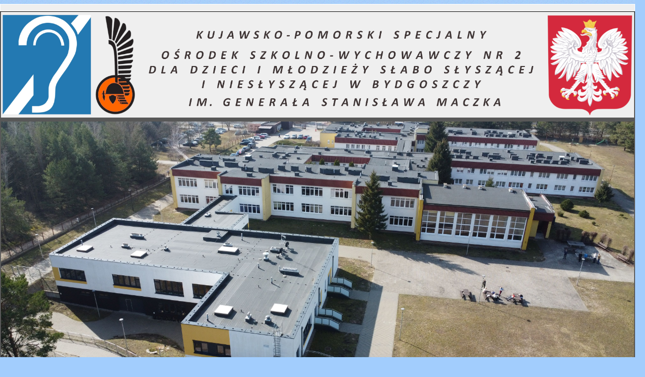

--- FILE ---
content_type: text/html; charset=utf-8
request_url: https://oswnr2.bydgoszcz.pl/index.php/aktualnosci/aktualnosci-2022-23/188-juz-najwyzszy-czas-na-wakacje
body_size: 9130
content:
<!DOCTYPE html>
<!--suppress XmlUnboundNsPrefix -->
<html xmlns="http://www.w3.org/1999/xhtml" xml:lang="pl-pl" lang="pl-pl" dir="ltr">
<head>
	<meta http-equiv="content-type" content="text/html; charset=utf-8" />
			<meta name="viewport" content="width=device-width, initial-scale=1.0">
		<base href="https://oswnr2.bydgoszcz.pl/index.php/aktualnosci/aktualnosci-2022-23/188-juz-najwyzszy-czas-na-wakacje" />
	<meta http-equiv="content-type" content="text/html; charset=utf-8" />
	<meta name="keywords" content="Szkoła dla niesłyszących, Szkoła dla słabo słyszących, dla uczniów ze spektrum autyzmu, dla uczniów z zespołem Aspergera" />
	<meta name="author" content="Super User" />
	<meta name="description" content="Kujawsko-Pomorski Specjalny Ośrodek Szkolno-Wychowawczy nr 2 w Bydgoszczy imienia Generała Stanisława Maczka dla dzieci i młodzieży słabo słyszącej i niesłyszącej i z innymi niepełnosprawnościami" />
	<meta name="generator" content="Joomla! - Open Source Content Management" />
	<title>Kujawsko-Pomorski Specjalny Ośrodek Szkolno-Wychowawczy nr 2 w Bydgoszczy imienia Generała Stanisława Maczka - JUŻ NAJWYŻSZY CZAS NA … WAKACJE!</title>
	<link href="https://oswnr2.bydgoszcz.pl/index.php/component/search/?Itemid=150&amp;catid=30&amp;id=188&amp;format=opensearch" rel="search" title="Szukaj Kujawsko-Pomorski Specjalny Ośrodek Szkolno-Wychowawczy nr 2 w Bydgoszczy imienia Generała Stanisława Maczka" type="application/opensearchdescription+xml" />
	<link href="https://cdn.jsdelivr.net/gh/fancyapps/fancybox@3.5.7/dist/jquery.fancybox.min.css" rel="stylesheet" type="text/css" />
	<link href="/plugins/content/jw_sig/jw_sig/tmpl/Classic/css/template.css?v=4.2" rel="stylesheet" type="text/css" />
	<link href="https://oswnr2.bydgoszcz.pl/modules/mod_easyimagerotator/css/themes/default/default.css" rel="stylesheet" type="text/css" />
	<link href="https://oswnr2.bydgoszcz.pl/modules/mod_easyimagerotator/css/nivo-slider.css" rel="stylesheet" type="text/css" />
	<script type="application/json" class="joomla-script-options new">{"csrf.token":"ad5e5f6e0ff58d3900dab240eae25caf","system.paths":{"root":"","base":""}}</script>
	<script src="/media/system/js/mootools-core.js?7ecb1ad2ced981aca6d207c075c7cb0e" type="text/javascript"></script>
	<script src="/media/system/js/core.js?7ecb1ad2ced981aca6d207c075c7cb0e" type="text/javascript"></script>
	<script src="/media/jui/js/jquery.min.js?7ecb1ad2ced981aca6d207c075c7cb0e" type="text/javascript"></script>
	<script src="/media/jui/js/jquery-noconflict.js?7ecb1ad2ced981aca6d207c075c7cb0e" type="text/javascript"></script>
	<script src="/media/jui/js/jquery-migrate.min.js?7ecb1ad2ced981aca6d207c075c7cb0e" type="text/javascript"></script>
	<script src="https://cdn.jsdelivr.net/gh/fancyapps/fancybox@3.5.7/dist/jquery.fancybox.min.js" type="text/javascript"></script>
	<script src="/media/system/js/caption.js?7ecb1ad2ced981aca6d207c075c7cb0e" type="text/javascript"></script>
	<script src="/media/jui/js/bootstrap.min.js?7ecb1ad2ced981aca6d207c075c7cb0e" type="text/javascript"></script>
	<!--[if lt IE 9]><script src="/media/system/js/html5fallback.js?7ecb1ad2ced981aca6d207c075c7cb0e" type="text/javascript"></script><![endif]-->
	<script src="https://oswnr2.bydgoszcz.pl/modules/mod_easyimagerotator/js/jquery-min.js" type="text/javascript"></script>
	<script src="https://oswnr2.bydgoszcz.pl/modules/mod_easyimagerotator/js/jquery.nivo.slider.pack.js" type="text/javascript"></script>
	<script src="https://oswnr2.bydgoszcz.pl/modules/mod_easyimagerotator/js/jquery.fakecrop.js" type="text/javascript"></script>
	<script src="https://oswnr2.bydgoszcz.pl/modules/mod_easyimagerotator/js/functions.js" type="text/javascript"></script>
	<script type="text/javascript">

        (function($) {
            $(document).ready(function() {
                $.fancybox.defaults.i18n.en = {
                    CLOSE: 'Close',
                    NEXT: 'Next',
                    PREV: 'Previous',
                    ERROR: 'The requested content cannot be loaded.<br/>Please try again later.',
                    PLAY_START: 'Start slideshow',
                    PLAY_STOP: 'Pause slideshow',
                    FULL_SCREEN: 'Full screen',
                    THUMBS: 'Thumbnails',
                    DOWNLOAD: 'Download',
                    SHARE: 'Share',
                    ZOOM: 'Zoom'
                };
                $.fancybox.defaults.lang = 'en';
                $('a.fancybox-gallery').fancybox({
                    buttons: [
                        'slideShow',
                        'fullScreen',
                        'thumbs',
                        'share',
                        'download',
                        //'zoom',
                        'close'
                    ],
                    beforeShow: function(instance, current) {
                        if (current.type === 'image') {
                            var title = current.opts.$orig.attr('title');
                            current.opts.caption = (title.length ? '<b class="fancyboxCounter">Image ' + (current.index + 1) + ' of ' + instance.group.length + '</b>' + ' | ' + title : '');
                        }
                    }
                });
            });
        })(jQuery);
    jQuery(window).on('load',  function() {
				new JCaption('img.caption');
			});jQuery(function($){ initTooltips(); $("body").on("subform-row-add", initTooltips); function initTooltips (event, container) { container = container || document;$(container).find(".hasTooltip").tooltip({"html": true,"container": "body"});} });
	</script>

		<link href="/templates/lessallrounder/css/template9.css" rel="stylesheet" type="text/css" media="all" />
		<script src="/templates/lessallrounder/js/effects.js" type="text/javascript"></script>
	</head>
<body>
	<div id="wrapper">
						<div id="header_container">
							<div id="header">
											<div id="headermodule1">
							

<div class="custom"  >
	<p><img src="/images/Infografika/Nowe-logo-2m.png" alt="" /></p></div>
<div class="slider-wrapper theme-default" style="">
						<div id="slider-91" class="nivoSlider" >
							<img src="https://oswnr2.bydgoszcz.pl/images/Tlo-head2/01_K-PSOSW-logo.jpg"  data-thumb="https://oswnr2.bydgoszcz.pl/images/Tlo-head2/01_K-PSOSW-logo.jpg" alt="" /><img src="https://oswnr2.bydgoszcz.pl/images/Tlo-head2/02_K-PSOSW-logo.jpg"  data-thumb="https://oswnr2.bydgoszcz.pl/images/Tlo-head2/02_K-PSOSW-logo.jpg" alt="" /><img src="https://oswnr2.bydgoszcz.pl/images/Tlo-head2/03_K-PSOSW-logo.jpg"  data-thumb="https://oswnr2.bydgoszcz.pl/images/Tlo-head2/03_K-PSOSW-logo.jpg" alt="" />
						</div>
						<!-- htmlcaptions -->
						
				</div>			<script type="text/javaScript">
				jQuery(document).ready(function() {
										jQuery('#slider-91').nivoSlider({ 
						effect: 'fade',
						animSpeed: 500,
						pauseTime: 4000,
						controlNav: false, 
						controlNavThumbs: false, 
						prevText: 'Prev', 
						nextText: 'Next',
						pauseOnHover: true,
						randomStart: false,
					});
				});
			</script>
		
							<div class="clearfix"></div>
						</div>
															<div id="logo">
																													</div>
										<span class="heckl">&nbsp;</span>
					<span class="heckr">&nbsp;</span>
				</div>
													<nav id="topmenu_container" class="navigation" role="navigation">
					<div class="navbar">
						<a class="btn btn-navbar collapsed" data-toggle="collapse" data-target=".nav-collapse">
							<div>
								<span class="icon-bar"></span>
								<span class="icon-bar"></span>
								<span class="icon-bar"></span>
							</div>
						</a>
					</div>
					<div id="topmenu" class="nav-collapse collapse">
						<ul class="nav menu mod-list">
<li class="item-106"><a href="/index.php/menu2" >Aktualności</a></li><li class="item-109 parent"><a href="/index.php/szkoly" >Szkoły</a></li><li class="item-165"><a href="/index.php/warsztaty-2" >Warsztaty</a></li><li class="item-166"><a href="https://oswnr2.bydgoszcz.pl/index.php/ogloszenia/404-podreczniki-2025-2026" >Podręczniki 2025/2026</a></li><li class="item-132 parent"><a href="/index.php/internatm" >Internat</a></li><li class="item-135"><a href="/index.php/rodo" >RODO</a></li><li class="item-107"><a href="/index.php/galeria-zdjec" >Galeria zdjęć</a></li><li class="item-136"><a href="/index.php/zajecia-terapeutyczne" >Zajęcia terapeutyczne</a></li><li class="item-153"><a href="https://www.facebook.com/profile.php?id=100064127134450" ><img src="/images/Infografika/FB-YT/FACE-26.png" alt="Facebook" /></a></li><li class="item-157"><a href="/index.php/e-dziennik" >E-dziennik</a></li></ul>

					</div>
					<div class="clearfix"></div>
				</nav>
								</div>
					<div id="subhead">
									<div aria-label="Breadcrumbs" role="navigation">
	<ul itemscope itemtype="https://schema.org/BreadcrumbList" class="breadcrumb">
					<li class="active">
				<span class="divider icon-location"></span>
			</li>
		
						<li itemprop="itemListElement" itemscope itemtype="https://schema.org/ListItem">
											<a itemprop="item" href="/index.php" class="pathway"><span itemprop="name">Start</span></a>
					
											<span class="divider">
							<img src="/media/system/images/arrow.png" alt="" />						</span>
										<meta itemprop="position" content="1">
				</li>
							<li itemprop="itemListElement" itemscope itemtype="https://schema.org/ListItem">
											<a itemprop="item" href="/index.php/aktualnosci" class="pathway"><span itemprop="name">Aktualności</span></a>
					
											<span class="divider">
							<img src="/media/system/images/arrow.png" alt="" />						</span>
										<meta itemprop="position" content="2">
				</li>
							<li itemprop="itemListElement" itemscope itemtype="https://schema.org/ListItem">
											<a itemprop="item" href="/index.php/aktualnosci/aktualnosci-2022-23" class="pathway"><span itemprop="name">Aktualności 2022/23</span></a>
					
											<span class="divider">
							<img src="/media/system/images/arrow.png" alt="" />						</span>
										<meta itemprop="position" content="3">
				</li>
							<li itemprop="itemListElement" itemscope itemtype="https://schema.org/ListItem" class="active">
					<span itemprop="name">
						JUŻ NAJWYŻSZY CZAS NA … WAKACJE!					</span>
					<meta itemprop="position" content="4">
				</li>
				</ul>
</div>

											</div>
				<div id="container">
													<div id="leftcol">
						<div class="module-outer_menu">
				<div class="module_menu">
			<div class="module-inner">
				<ul class="nav menu mod-list">
<li class="item-103 default"><a href="/index.php" >Strona główna</a></li><li class="item-118 deeper parent"><a href="/index.php/szkoly-m" >Szkoły</a><ul class="nav-child unstyled small"><li class="item-119"><a href="/index.php/szkoly-m/szkola-podstawowa" >Szkoła podstawowa</a></li><li class="item-120"><a href="/index.php/szkoly-m/szkola-przysposabiajaca-do-pracy" >Szkoła przysposabiająca do pracy</a></li><li class="item-121"><a href="/index.php/szkoly-m/szkola-branzowa" >Branżowa Szkoła</a></li><li class="item-122"><a href="/index.php/szkoly-m/liceum" >Liceum ogólnokształcące</a></li><li class="item-123"><a href="/index.php/szkoly-m/technikum" >Technikum</a></li><li class="item-124"><a href="/index.php/szkoly-m/szkola-policealna" >Szkoła Policealna</a></li><li class="item-125"><a href="/index.php/szkoly-m/wczesne-wspomaganie-rozwoju-dziecka" >Wczesne Wspomaganie Rozwoju Dziecka</a></li></ul></li><li class="item-160 deeper parent"><a href="/index.php/warsztaty" >Warsztaty</a><ul class="nav-child unstyled small"><li class="item-164"><a href="/index.php/warsztaty/projekt-uslyszec-potrzeby" >Projekt &quot;Usłyszeć potrzeby&quot;</a></li></ul></li><li class="item-111 deeper parent"><a href="/index.php/internat" >Internat</a><ul class="nav-child unstyled small"><li class="item-133"><a href="/index.php/internat/wychowawcy-grup" >Wychowawcy grup</a></li><li class="item-138"><a href="/index.php/internat/gazetka-slimaczek" >Gazetka Ślimaczek</a></li><li class="item-155"><a href="/index.php/internat/dokumenty-do-pobrania" >Dokumenty do pobrania</a></li></ul></li><li class="item-104"><a href="/index.php/ogloszenia" >Ogłoszenia</a></li><li class="item-105 active deeper parent"><a href="/index.php/aktualnosci" >Aktualności</a><ul class="nav-child unstyled small"><li class="item-167"><a href="/index.php/aktualnosci/aktualnosci-2025-26" >Aktualności 2024/25</a></li><li class="item-163"><a href="/index.php/aktualnosci/aktualnosci-2023-24" >Aktualności 2023/24</a></li><li class="item-150 current active"><a href="/index.php/aktualnosci/aktualnosci-2022-23" >Aktualności 2022/23</a></li><li class="item-151"><a href="/index.php/aktualnosci/aktualnosci-2021-22" >Aktualności 2021/22</a></li></ul></li><li class="item-108"><a href="/index.php/historia-osrodka" >O Ośrodku...</a></li><li class="item-128"><a href="/index.php/struktura-osrodka" >Struktura Ośrodka</a></li><li class="item-126"><a href="/index.php/informacje-dla-rodzicow" >Informacje dla rodziców</a></li><li class="item-139"><a href="/index.php/dokumenty-osrodka" >Dokumenty Ośrodka</a></li><li class="item-129"><a href="/index.php/patron-osrodka" >Patron Ośrodka</a></li><li class="item-137"><a href="/index.php/deklaracja-dostepnosci" >Deklaracja dostępności</a></li><li class="item-140"><a href="http://archiwum.oswnr2.bydgoszcz.pl/" >Strona archiwalna</a></li><li class="item-152"><a href="/index.php/laboratoria-przyszlosci" >Laboratoria Przyszłości</a></li><li class="item-159"><a href="/index.php/przetargi-publiczne" >Zamówienia publiczne</a></li><li class="item-158 deeper parent"><a href="/index.php/e-dziennikg" >E-dziennik</a><ul class="nav-child unstyled small"><li class="item-168"><a href="/index.php/e-dziennikg/mlegitymacja" >mLegitymacja</a></li></ul></li><li class="item-161 deeper parent"><a href="/index.php/szkola-promujaca-zdrowie" >Szkoła Promująca Zdrowie</a><ul class="nav-child unstyled small"><li class="item-162"><a href="/index.php/szkola-promujaca-zdrowie/szkolenia" >Szkolimy się</a></li></ul></li><li class="item-127"><a href="/index.php/kontakt" >Kontakt</a></li></ul>
			</div>
		</div>
		<span class="shadow-left">&nbsp;</span>
		<span class="shadow-right">&nbsp;</span>
	</div>
	<div class="module-outer">
					<h3 class="moduleh3-sidebar">
				Ostatnio dodane				<span class="h3eck">&nbsp;</span>
			</h3>
				<div class="module">
			<div class="module-inner">
				<ul class="category-module mod-list">
						<li>
									<a class="mod-articles-category-title " href="/index.php/ogloszenia/352-komunikat-internat-7-01-2026">Komunikat internat 7.01.2026</a>
				
				
				
				
				
				
				
							</li>
					<li>
									<a class="mod-articles-category-title " href="/index.php/menu2/436-wigilia-2025">WIGILIA 2025</a>
				
				
				
				
				
				
				
							</li>
					<li>
									<a class="mod-articles-category-title " href="/index.php/menu2/435-wystawa-rekodziela-osob-niepelnosprawnych">WYSTAWA RĘKODZIEŁA OSÓB NIEPEŁNOSPRAWNYCH</a>
				
				
				
				
				
				
				
							</li>
					<li>
									<a class="mod-articles-category-title " href="/index.php/menu2/434-grudniowy-wieczor-w-lumina-parku">GRUDNIOWY WIECZÓR W LUMINA PARKU</a>
				
				
				
				
				
				
				
							</li>
					<li>
									<a class="mod-articles-category-title " href="/index.php/ogloszenia/433-oferta-edukacyjna-szkol-policealnych">Oferta edukacyjna szkół policealnych</a>
				
				
				
				
				
				
				
							</li>
					<li>
									<a class="mod-articles-category-title " href="/index.php/menu2/432-mikolajki-na-sportowo">MIKOŁAJKI NA SPORTOWO</a>
				
				
				
				
				
				
				
							</li>
					<li>
									<a class="mod-articles-category-title " href="/index.php/menu2/431-uroczyste-pasowanie-na-ucznia-i-wychowanka">UROCZYSTE PASOWANIE NA UCZNIA I WYCHOWANKA</a>
				
				
				
				
				
				
				
							</li>
					<li>
									<a class="mod-articles-category-title " href="/index.php/menu2/430-postacie-z-historii-polski">POSTACIE Z HISTORII POLSKI</a>
				
				
				
				
				
				
				
							</li>
					<li>
									<a class="mod-articles-category-title " href="/index.php/menu2/429-mecz-siatkowki">MECZ SIATKÓWKI</a>
				
				
				
				
				
				
				
							</li>
					<li>
									<a class="mod-articles-category-title " href="/index.php/menu2/428-tworzenie-breloczkow-do-kluczy-warszaty-rekodziela">TWORZENIE  BRELOCZKÓW  DO  KLUCZY – WARSZTATY RĘKODZIEŁA</a>
				
				
				
				
				
				
				
							</li>
			</ul>
			</div>
		</div>
		<span class="shadow-left">&nbsp;</span>
		<span class="shadow-right">&nbsp;</span>
	</div>

				</div>
									<div id="content_outmiddle">
					<div id="beforecontent">
					<div id="beforecontent1" class="row-fluid">
					<div class="module">
		<div class="module-content chrome-border left-top">
			<div class="chrome-border right-top">
				<div class="chrome-border right-bottom">
					<div class="module-inner chrome-border left-bottom">
												<div class="bannergroup">

	<div class="banneritem">
																																																																			<a
							href="/index.php/component/banners/click/2" target="_blank" rel="noopener noreferrer"
							title="Wirtualny rozmówca">
							<img
								src="https://oswnr2.bydgoszcz.pl/images/banners/Wirtualny-rozmowca-2020-21.jpg"
								alt="Wirtualny rozmówca"
								 width="700"								 height="58"							/>
						</a>
																<div class="clr"></div>
	</div>

</div>
					</div>
				</div>
			</div>
		</div>
		<span class="shadow-left">&nbsp;</span>
		<span class="shadow-right">&nbsp;</span>
	</div>
	<div class="module">
		<div class="module-content chrome-border left-top">
			<div class="chrome-border right-top">
				<div class="chrome-border right-bottom">
					<div class="module-inner chrome-border left-bottom">
												<div class="bannergroup">

	<div class="banneritem">
																																																																			<a
							href="/index.php/component/banners/click/1" target="_blank" rel="noopener noreferrer"
							title="Rekrutacja 2022/23">
							<img
								src="https://oswnr2.bydgoszcz.pl/images/Rekrutacja-2021-22/rekrutacja-2025-26.jpg"
								alt="Rekrutacja do szkół 2024/25"
								 width="700"								 height="58"							/>
						</a>
																<div class="clr"></div>
	</div>

</div>
					</div>
				</div>
			</div>
		</div>
		<span class="shadow-left">&nbsp;</span>
		<span class="shadow-right">&nbsp;</span>
	</div>

			</div>
			</div>
				<div id="maincontent" class="row-fluid">
					<div id="system-message-container">
	</div>

					<div class="item-page" itemscope itemtype="https://schema.org/Article">
	<meta itemprop="inLanguage" content="pl-PL" />
	
		
						
		
	
	
		
								<div itemprop="articleBody">
		<p><strong>„Nie takie ważne, żeby człowiek dużo wiedział, ale żeby dobrze wiedział. Nie, żeby umiał na pamięć, a żeby rozumiał”</strong>. Tymi słowami Janusza Korczaka rozpoczął się dzisiejszy apel kończący <strong>rok szkolny 2022/2023</strong>.</p>
<p style="text-align: justify;">Dyrektor Ośrodka Ryszard Bielecki wręczył uczniom z najlepszymi ocenami świadectwa z wyróżnieniem. Pożegnaliśmy uczniów kończących szkołę podstawową, szkołę branżową pierwszego stopnia o profilu elektronicznym i gastronomicznym oraz absolwentkę szkoły przysposabiającej do pracy. Laureaci konkursów ogólnopolskich i szkolnych oraz wzorowi czytelnicy biblioteki otrzymali pamiątkowe dyplomy i upominki.</p>
<p>Dyrekcja i grono pedagogiczne życzy wszystkim <strong>WSPANIAŁYCH WAKACJI!</strong>. Do zobaczenia w następnym roku szkolnym!</p>
<p style="text-align: justify;" align="right"><strong><em>

<!-- JoomlaWorks "Simple Image Gallery" Plugin (v4.2) starts here -->

<ul id="sigFreeIdc3c29577e3" class="sigFreeContainer sigFreeClassic">
        <li class="sigFreeThumb">
        <a href="/images/202223/64_Koniec-roku-2022-23/00_Koniec-roku-2023-24.jpg" class="sigFreeLink fancybox-gallery" style="width:96px;height:64px;" title="You are viewing the image with filename 00_Koniec-roku-2023-24.jpg" data-thumb="/cache/jw_sig/jw_sig_cache_c3c29577e3_00_koniec-roku-2023-24.jpg" target="_blank" data-fancybox="galleryc3c29577e3">
            <img class="sigFreeImg" src="/plugins/content/jw_sig/jw_sig/includes/images/transparent.gif" alt="Click to enlarge image 00_Koniec-roku-2023-24.jpg" title="Click to enlarge image 00_Koniec-roku-2023-24.jpg" style="width:96px;height:64px;background-image:url('/cache/jw_sig/jw_sig_cache_c3c29577e3_00_koniec-roku-2023-24.jpg');" />
        </a>
    </li>
        <li class="sigFreeThumb">
        <a href="/images/202223/64_Koniec-roku-2022-23/01_Koniec-roku-2023-24.jpg" class="sigFreeLink fancybox-gallery" style="width:96px;height:64px;" title="You are viewing the image with filename 01_Koniec-roku-2023-24.jpg" data-thumb="/cache/jw_sig/jw_sig_cache_c3c29577e3_01_koniec-roku-2023-24.jpg" target="_blank" data-fancybox="galleryc3c29577e3">
            <img class="sigFreeImg" src="/plugins/content/jw_sig/jw_sig/includes/images/transparent.gif" alt="Click to enlarge image 01_Koniec-roku-2023-24.jpg" title="Click to enlarge image 01_Koniec-roku-2023-24.jpg" style="width:96px;height:64px;background-image:url('/cache/jw_sig/jw_sig_cache_c3c29577e3_01_koniec-roku-2023-24.jpg');" />
        </a>
    </li>
        <li class="sigFreeThumb">
        <a href="/images/202223/64_Koniec-roku-2022-23/02_Koniec-roku-2023-24.jpg" class="sigFreeLink fancybox-gallery" style="width:96px;height:64px;" title="You are viewing the image with filename 02_Koniec-roku-2023-24.jpg" data-thumb="/cache/jw_sig/jw_sig_cache_c3c29577e3_02_koniec-roku-2023-24.jpg" target="_blank" data-fancybox="galleryc3c29577e3">
            <img class="sigFreeImg" src="/plugins/content/jw_sig/jw_sig/includes/images/transparent.gif" alt="Click to enlarge image 02_Koniec-roku-2023-24.jpg" title="Click to enlarge image 02_Koniec-roku-2023-24.jpg" style="width:96px;height:64px;background-image:url('/cache/jw_sig/jw_sig_cache_c3c29577e3_02_koniec-roku-2023-24.jpg');" />
        </a>
    </li>
        <li class="sigFreeThumb">
        <a href="/images/202223/64_Koniec-roku-2022-23/03_Koniec-roku-2023-24.jpg" class="sigFreeLink fancybox-gallery" style="width:96px;height:64px;" title="You are viewing the image with filename 03_Koniec-roku-2023-24.jpg" data-thumb="/cache/jw_sig/jw_sig_cache_c3c29577e3_03_koniec-roku-2023-24.jpg" target="_blank" data-fancybox="galleryc3c29577e3">
            <img class="sigFreeImg" src="/plugins/content/jw_sig/jw_sig/includes/images/transparent.gif" alt="Click to enlarge image 03_Koniec-roku-2023-24.jpg" title="Click to enlarge image 03_Koniec-roku-2023-24.jpg" style="width:96px;height:64px;background-image:url('/cache/jw_sig/jw_sig_cache_c3c29577e3_03_koniec-roku-2023-24.jpg');" />
        </a>
    </li>
        <li class="sigFreeThumb">
        <a href="/images/202223/64_Koniec-roku-2022-23/04_Koniec-roku-2023-24.jpg" class="sigFreeLink fancybox-gallery" style="width:96px;height:64px;" title="You are viewing the image with filename 04_Koniec-roku-2023-24.jpg" data-thumb="/cache/jw_sig/jw_sig_cache_c3c29577e3_04_koniec-roku-2023-24.jpg" target="_blank" data-fancybox="galleryc3c29577e3">
            <img class="sigFreeImg" src="/plugins/content/jw_sig/jw_sig/includes/images/transparent.gif" alt="Click to enlarge image 04_Koniec-roku-2023-24.jpg" title="Click to enlarge image 04_Koniec-roku-2023-24.jpg" style="width:96px;height:64px;background-image:url('/cache/jw_sig/jw_sig_cache_c3c29577e3_04_koniec-roku-2023-24.jpg');" />
        </a>
    </li>
        <li class="sigFreeThumb">
        <a href="/images/202223/64_Koniec-roku-2022-23/05_Koniec-roku-2023-24.jpg" class="sigFreeLink fancybox-gallery" style="width:96px;height:64px;" title="You are viewing the image with filename 05_Koniec-roku-2023-24.jpg" data-thumb="/cache/jw_sig/jw_sig_cache_c3c29577e3_05_koniec-roku-2023-24.jpg" target="_blank" data-fancybox="galleryc3c29577e3">
            <img class="sigFreeImg" src="/plugins/content/jw_sig/jw_sig/includes/images/transparent.gif" alt="Click to enlarge image 05_Koniec-roku-2023-24.jpg" title="Click to enlarge image 05_Koniec-roku-2023-24.jpg" style="width:96px;height:64px;background-image:url('/cache/jw_sig/jw_sig_cache_c3c29577e3_05_koniec-roku-2023-24.jpg');" />
        </a>
    </li>
        <li class="sigFreeThumb">
        <a href="/images/202223/64_Koniec-roku-2022-23/06_Koniec-roku-2023-24.jpg" class="sigFreeLink fancybox-gallery" style="width:96px;height:64px;" title="You are viewing the image with filename 06_Koniec-roku-2023-24.jpg" data-thumb="/cache/jw_sig/jw_sig_cache_c3c29577e3_06_koniec-roku-2023-24.jpg" target="_blank" data-fancybox="galleryc3c29577e3">
            <img class="sigFreeImg" src="/plugins/content/jw_sig/jw_sig/includes/images/transparent.gif" alt="Click to enlarge image 06_Koniec-roku-2023-24.jpg" title="Click to enlarge image 06_Koniec-roku-2023-24.jpg" style="width:96px;height:64px;background-image:url('/cache/jw_sig/jw_sig_cache_c3c29577e3_06_koniec-roku-2023-24.jpg');" />
        </a>
    </li>
        <li class="sigFreeThumb">
        <a href="/images/202223/64_Koniec-roku-2022-23/07_Koniec-roku-2023-24.jpg" class="sigFreeLink fancybox-gallery" style="width:96px;height:64px;" title="You are viewing the image with filename 07_Koniec-roku-2023-24.jpg" data-thumb="/cache/jw_sig/jw_sig_cache_c3c29577e3_07_koniec-roku-2023-24.jpg" target="_blank" data-fancybox="galleryc3c29577e3">
            <img class="sigFreeImg" src="/plugins/content/jw_sig/jw_sig/includes/images/transparent.gif" alt="Click to enlarge image 07_Koniec-roku-2023-24.jpg" title="Click to enlarge image 07_Koniec-roku-2023-24.jpg" style="width:96px;height:64px;background-image:url('/cache/jw_sig/jw_sig_cache_c3c29577e3_07_koniec-roku-2023-24.jpg');" />
        </a>
    </li>
        <li class="sigFreeThumb">
        <a href="/images/202223/64_Koniec-roku-2022-23/08_Koniec-roku-2023-24.jpg" class="sigFreeLink fancybox-gallery" style="width:96px;height:64px;" title="You are viewing the image with filename 08_Koniec-roku-2023-24.jpg" data-thumb="/cache/jw_sig/jw_sig_cache_c3c29577e3_08_koniec-roku-2023-24.jpg" target="_blank" data-fancybox="galleryc3c29577e3">
            <img class="sigFreeImg" src="/plugins/content/jw_sig/jw_sig/includes/images/transparent.gif" alt="Click to enlarge image 08_Koniec-roku-2023-24.jpg" title="Click to enlarge image 08_Koniec-roku-2023-24.jpg" style="width:96px;height:64px;background-image:url('/cache/jw_sig/jw_sig_cache_c3c29577e3_08_koniec-roku-2023-24.jpg');" />
        </a>
    </li>
        <li class="sigFreeThumb">
        <a href="/images/202223/64_Koniec-roku-2022-23/09_Koniec-roku-2023-24.jpg" class="sigFreeLink fancybox-gallery" style="width:96px;height:64px;" title="You are viewing the image with filename 09_Koniec-roku-2023-24.jpg" data-thumb="/cache/jw_sig/jw_sig_cache_c3c29577e3_09_koniec-roku-2023-24.jpg" target="_blank" data-fancybox="galleryc3c29577e3">
            <img class="sigFreeImg" src="/plugins/content/jw_sig/jw_sig/includes/images/transparent.gif" alt="Click to enlarge image 09_Koniec-roku-2023-24.jpg" title="Click to enlarge image 09_Koniec-roku-2023-24.jpg" style="width:96px;height:64px;background-image:url('/cache/jw_sig/jw_sig_cache_c3c29577e3_09_koniec-roku-2023-24.jpg');" />
        </a>
    </li>
        <li class="sigFreeThumb">
        <a href="/images/202223/64_Koniec-roku-2022-23/10_Koniec-roku-2023-24.jpg" class="sigFreeLink fancybox-gallery" style="width:96px;height:64px;" title="You are viewing the image with filename 10_Koniec-roku-2023-24.jpg" data-thumb="/cache/jw_sig/jw_sig_cache_c3c29577e3_10_koniec-roku-2023-24.jpg" target="_blank" data-fancybox="galleryc3c29577e3">
            <img class="sigFreeImg" src="/plugins/content/jw_sig/jw_sig/includes/images/transparent.gif" alt="Click to enlarge image 10_Koniec-roku-2023-24.jpg" title="Click to enlarge image 10_Koniec-roku-2023-24.jpg" style="width:96px;height:64px;background-image:url('/cache/jw_sig/jw_sig_cache_c3c29577e3_10_koniec-roku-2023-24.jpg');" />
        </a>
    </li>
        <li class="sigFreeThumb">
        <a href="/images/202223/64_Koniec-roku-2022-23/11_Koniec-roku-2023-24.jpg" class="sigFreeLink fancybox-gallery" style="width:96px;height:64px;" title="You are viewing the image with filename 11_Koniec-roku-2023-24.jpg" data-thumb="/cache/jw_sig/jw_sig_cache_c3c29577e3_11_koniec-roku-2023-24.jpg" target="_blank" data-fancybox="galleryc3c29577e3">
            <img class="sigFreeImg" src="/plugins/content/jw_sig/jw_sig/includes/images/transparent.gif" alt="Click to enlarge image 11_Koniec-roku-2023-24.jpg" title="Click to enlarge image 11_Koniec-roku-2023-24.jpg" style="width:96px;height:64px;background-image:url('/cache/jw_sig/jw_sig_cache_c3c29577e3_11_koniec-roku-2023-24.jpg');" />
        </a>
    </li>
        <li class="sigFreeThumb">
        <a href="/images/202223/64_Koniec-roku-2022-23/12_Koniec-roku-2023-24.jpg" class="sigFreeLink fancybox-gallery" style="width:96px;height:64px;" title="You are viewing the image with filename 12_Koniec-roku-2023-24.jpg" data-thumb="/cache/jw_sig/jw_sig_cache_c3c29577e3_12_koniec-roku-2023-24.jpg" target="_blank" data-fancybox="galleryc3c29577e3">
            <img class="sigFreeImg" src="/plugins/content/jw_sig/jw_sig/includes/images/transparent.gif" alt="Click to enlarge image 12_Koniec-roku-2023-24.jpg" title="Click to enlarge image 12_Koniec-roku-2023-24.jpg" style="width:96px;height:64px;background-image:url('/cache/jw_sig/jw_sig_cache_c3c29577e3_12_koniec-roku-2023-24.jpg');" />
        </a>
    </li>
        <li class="sigFreeThumb">
        <a href="/images/202223/64_Koniec-roku-2022-23/13_Koniec-roku-2023-24.jpg" class="sigFreeLink fancybox-gallery" style="width:96px;height:64px;" title="You are viewing the image with filename 13_Koniec-roku-2023-24.jpg" data-thumb="/cache/jw_sig/jw_sig_cache_c3c29577e3_13_koniec-roku-2023-24.jpg" target="_blank" data-fancybox="galleryc3c29577e3">
            <img class="sigFreeImg" src="/plugins/content/jw_sig/jw_sig/includes/images/transparent.gif" alt="Click to enlarge image 13_Koniec-roku-2023-24.jpg" title="Click to enlarge image 13_Koniec-roku-2023-24.jpg" style="width:96px;height:64px;background-image:url('/cache/jw_sig/jw_sig_cache_c3c29577e3_13_koniec-roku-2023-24.jpg');" />
        </a>
    </li>
        <li class="sigFreeThumb">
        <a href="/images/202223/64_Koniec-roku-2022-23/14_Koniec-roku-2023-24.jpg" class="sigFreeLink fancybox-gallery" style="width:96px;height:64px;" title="You are viewing the image with filename 14_Koniec-roku-2023-24.jpg" data-thumb="/cache/jw_sig/jw_sig_cache_c3c29577e3_14_koniec-roku-2023-24.jpg" target="_blank" data-fancybox="galleryc3c29577e3">
            <img class="sigFreeImg" src="/plugins/content/jw_sig/jw_sig/includes/images/transparent.gif" alt="Click to enlarge image 14_Koniec-roku-2023-24.jpg" title="Click to enlarge image 14_Koniec-roku-2023-24.jpg" style="width:96px;height:64px;background-image:url('/cache/jw_sig/jw_sig_cache_c3c29577e3_14_koniec-roku-2023-24.jpg');" />
        </a>
    </li>
        <li class="sigFreeThumb">
        <a href="/images/202223/64_Koniec-roku-2022-23/15_Koniec-roku-2023-24.jpg" class="sigFreeLink fancybox-gallery" style="width:96px;height:64px;" title="You are viewing the image with filename 15_Koniec-roku-2023-24.jpg" data-thumb="/cache/jw_sig/jw_sig_cache_c3c29577e3_15_koniec-roku-2023-24.jpg" target="_blank" data-fancybox="galleryc3c29577e3">
            <img class="sigFreeImg" src="/plugins/content/jw_sig/jw_sig/includes/images/transparent.gif" alt="Click to enlarge image 15_Koniec-roku-2023-24.jpg" title="Click to enlarge image 15_Koniec-roku-2023-24.jpg" style="width:96px;height:64px;background-image:url('/cache/jw_sig/jw_sig_cache_c3c29577e3_15_koniec-roku-2023-24.jpg');" />
        </a>
    </li>
        <li class="sigFreeThumb">
        <a href="/images/202223/64_Koniec-roku-2022-23/16_Koniec-roku-2023-24.jpg" class="sigFreeLink fancybox-gallery" style="width:96px;height:64px;" title="You are viewing the image with filename 16_Koniec-roku-2023-24.jpg" data-thumb="/cache/jw_sig/jw_sig_cache_c3c29577e3_16_koniec-roku-2023-24.jpg" target="_blank" data-fancybox="galleryc3c29577e3">
            <img class="sigFreeImg" src="/plugins/content/jw_sig/jw_sig/includes/images/transparent.gif" alt="Click to enlarge image 16_Koniec-roku-2023-24.jpg" title="Click to enlarge image 16_Koniec-roku-2023-24.jpg" style="width:96px;height:64px;background-image:url('/cache/jw_sig/jw_sig_cache_c3c29577e3_16_koniec-roku-2023-24.jpg');" />
        </a>
    </li>
        <li class="sigFreeThumb">
        <a href="/images/202223/64_Koniec-roku-2022-23/17_Koniec-roku-2023-24.jpg" class="sigFreeLink fancybox-gallery" style="width:96px;height:64px;" title="You are viewing the image with filename 17_Koniec-roku-2023-24.jpg" data-thumb="/cache/jw_sig/jw_sig_cache_c3c29577e3_17_koniec-roku-2023-24.jpg" target="_blank" data-fancybox="galleryc3c29577e3">
            <img class="sigFreeImg" src="/plugins/content/jw_sig/jw_sig/includes/images/transparent.gif" alt="Click to enlarge image 17_Koniec-roku-2023-24.jpg" title="Click to enlarge image 17_Koniec-roku-2023-24.jpg" style="width:96px;height:64px;background-image:url('/cache/jw_sig/jw_sig_cache_c3c29577e3_17_koniec-roku-2023-24.jpg');" />
        </a>
    </li>
        <li class="sigFreeThumb">
        <a href="/images/202223/64_Koniec-roku-2022-23/18_Koniec-roku-2023-24.jpg" class="sigFreeLink fancybox-gallery" style="width:96px;height:64px;" title="You are viewing the image with filename 18_Koniec-roku-2023-24.jpg" data-thumb="/cache/jw_sig/jw_sig_cache_c3c29577e3_18_koniec-roku-2023-24.jpg" target="_blank" data-fancybox="galleryc3c29577e3">
            <img class="sigFreeImg" src="/plugins/content/jw_sig/jw_sig/includes/images/transparent.gif" alt="Click to enlarge image 18_Koniec-roku-2023-24.jpg" title="Click to enlarge image 18_Koniec-roku-2023-24.jpg" style="width:96px;height:64px;background-image:url('/cache/jw_sig/jw_sig_cache_c3c29577e3_18_koniec-roku-2023-24.jpg');" />
        </a>
    </li>
        <li class="sigFreeThumb">
        <a href="/images/202223/64_Koniec-roku-2022-23/19_Koniec-roku-2023-24.jpg" class="sigFreeLink fancybox-gallery" style="width:96px;height:64px;" title="You are viewing the image with filename 19_Koniec-roku-2023-24.jpg" data-thumb="/cache/jw_sig/jw_sig_cache_c3c29577e3_19_koniec-roku-2023-24.jpg" target="_blank" data-fancybox="galleryc3c29577e3">
            <img class="sigFreeImg" src="/plugins/content/jw_sig/jw_sig/includes/images/transparent.gif" alt="Click to enlarge image 19_Koniec-roku-2023-24.jpg" title="Click to enlarge image 19_Koniec-roku-2023-24.jpg" style="width:96px;height:64px;background-image:url('/cache/jw_sig/jw_sig_cache_c3c29577e3_19_koniec-roku-2023-24.jpg');" />
        </a>
    </li>
        <li class="sigFreeThumb">
        <a href="/images/202223/64_Koniec-roku-2022-23/20_Koniec-roku-2023-24.jpg" class="sigFreeLink fancybox-gallery" style="width:96px;height:64px;" title="You are viewing the image with filename 20_Koniec-roku-2023-24.jpg" data-thumb="/cache/jw_sig/jw_sig_cache_c3c29577e3_20_koniec-roku-2023-24.jpg" target="_blank" data-fancybox="galleryc3c29577e3">
            <img class="sigFreeImg" src="/plugins/content/jw_sig/jw_sig/includes/images/transparent.gif" alt="Click to enlarge image 20_Koniec-roku-2023-24.jpg" title="Click to enlarge image 20_Koniec-roku-2023-24.jpg" style="width:96px;height:64px;background-image:url('/cache/jw_sig/jw_sig_cache_c3c29577e3_20_koniec-roku-2023-24.jpg');" />
        </a>
    </li>
        <li class="sigFreeThumb">
        <a href="/images/202223/64_Koniec-roku-2022-23/21_Koniec-roku-2023-24.jpg" class="sigFreeLink fancybox-gallery" style="width:96px;height:64px;" title="You are viewing the image with filename 21_Koniec-roku-2023-24.jpg" data-thumb="/cache/jw_sig/jw_sig_cache_c3c29577e3_21_koniec-roku-2023-24.jpg" target="_blank" data-fancybox="galleryc3c29577e3">
            <img class="sigFreeImg" src="/plugins/content/jw_sig/jw_sig/includes/images/transparent.gif" alt="Click to enlarge image 21_Koniec-roku-2023-24.jpg" title="Click to enlarge image 21_Koniec-roku-2023-24.jpg" style="width:96px;height:64px;background-image:url('/cache/jw_sig/jw_sig_cache_c3c29577e3_21_koniec-roku-2023-24.jpg');" />
        </a>
    </li>
        <li class="sigFreeThumb">
        <a href="/images/202223/64_Koniec-roku-2022-23/22_Koniec-roku-2023-24.jpg" class="sigFreeLink fancybox-gallery" style="width:96px;height:64px;" title="You are viewing the image with filename 22_Koniec-roku-2023-24.jpg" data-thumb="/cache/jw_sig/jw_sig_cache_c3c29577e3_22_koniec-roku-2023-24.jpg" target="_blank" data-fancybox="galleryc3c29577e3">
            <img class="sigFreeImg" src="/plugins/content/jw_sig/jw_sig/includes/images/transparent.gif" alt="Click to enlarge image 22_Koniec-roku-2023-24.jpg" title="Click to enlarge image 22_Koniec-roku-2023-24.jpg" style="width:96px;height:64px;background-image:url('/cache/jw_sig/jw_sig_cache_c3c29577e3_22_koniec-roku-2023-24.jpg');" />
        </a>
    </li>
        <li class="sigFreeClear">&nbsp;</li>
</ul>


<!-- JoomlaWorks "Simple Image Gallery" Plugin (v4.2) ends here -->

</em></strong></p>
<h6 style="text-align: justify;"><a href="/index.php/aktualnosci">&lt;&lt; powrót do aktualności</a></h6> 	</div>

	
							</div>

				</div>
				<span class="shadow-left">&nbsp;</span>
				<span class="shadow-right">&nbsp;</span>
					<div id="aftercontent">
					<div id="aftercontent1" class="row-fluid">
					<div class="module">
		<div class="module-content chrome-border left-top">
			<div class="chrome-border right-top">
				<div class="chrome-border right-bottom">
					<div class="module-inner chrome-border left-bottom">
													<h3 class="moduleh3">
								Ostatnie aktualności							</h3>
												<ul class="category-module mod-list">
						<li>
									WIGILIA 2025				
				
				
				
				
				
									<p class="mod-articles-category-introtext">
						W dniu 18 grudnia w naszym Ośrodku miała miejsce uroczysta wigilia, poprzedzona przedstawieniem jasełkowym.					</p>
				
									<p class="mod-articles-category-readmore">
						<a class="mod-articles-category-title " href="/index.php/menu2/436-wigilia-2025">
															Czytaj więcej: 								WIGILIA 2025													</a>
					</p>
							</li>
					<li>
									WYSTAWA RĘKODZIEŁA OSÓB NIEPEŁNOSPRAWNYCH				
				
				
				
				
				
									<p class="mod-articles-category-introtext">
						W dniu 8 grudnia 2025 roku reprezentacja naszego Ośrodka wzięła udział w <strong>XXXVII Wystawie Rękodzieła Artystycznego Osób</strong>...					</p>
				
									<p class="mod-articles-category-readmore">
						<a class="mod-articles-category-title " href="/index.php/menu2/435-wystawa-rekodziela-osob-niepelnosprawnych">
															Czytaj więcej: 								WYSTAWA...													</a>
					</p>
							</li>
					<li>
									GRUDNIOWY WIECZÓR W LUMINA PARKU				
				
				
				
				
				
									<p class="mod-articles-category-introtext">
						W grudniowy wieczór dzieci z naszego Ośrodka miały okazję odwiedzić <strong>Lumina Park w Bydgoszczy</strong> – niezwykłą krainę światła i...					</p>
				
									<p class="mod-articles-category-readmore">
						<a class="mod-articles-category-title " href="/index.php/menu2/434-grudniowy-wieczor-w-lumina-parku">
															Czytaj więcej: 								GRUDNIOWY...													</a>
					</p>
							</li>
					<li>
									MIKOŁAJKI NA SPORTOWO				
				
				
				
				
				
									<p class="mod-articles-category-introtext">
						Mikołajki w internacie, jak co roku, świętowaliśmy na sportowo. Impreza odbyła się w poniedziałek 8 grudnia w sali...					</p>
				
									<p class="mod-articles-category-readmore">
						<a class="mod-articles-category-title " href="/index.php/menu2/432-mikolajki-na-sportowo">
															Czytaj więcej: 								MIKOŁAJKI NA...													</a>
					</p>
							</li>
					<li>
									UROCZYSTE PASOWANIE NA UCZNIA I WYCHOWANKA				
				
				
				
				
				
									<p class="mod-articles-category-introtext">
						W dniu 19 listopada w naszym Ośrodku odbyło się wyjątkowe wydarzenie – <strong>uroczyste Pasowanie na Ucznia i Wychowanka</strong>...					</p>
				
									<p class="mod-articles-category-readmore">
						<a class="mod-articles-category-title " href="/index.php/menu2/431-uroczyste-pasowanie-na-ucznia-i-wychowanka">
															Czytaj więcej: 								UROCZYSTE...													</a>
					</p>
							</li>
					<li>
									POSTACIE Z HISTORII POLSKI				
				
				
				
				
				
									<p class="mod-articles-category-introtext">
						W dniu 20.11.2025 r.  klub <strong>„Eponiks”</strong> zorganizował konkurs historyczny pod nazwą <strong>„Rozpoznajemy postacie z historii Polski”</strong>.					</p>
				
									<p class="mod-articles-category-readmore">
						<a class="mod-articles-category-title " href="/index.php/menu2/430-postacie-z-historii-polski">
															Czytaj więcej: 								POSTACIE Z...													</a>
					</p>
							</li>
					<li>
									MECZ SIATKÓWKI				
				
				
				
				
				
									<p class="mod-articles-category-introtext">
						W dniu 20.11.2025 r. wychowankowie z KPSOSW nr 2 w Bydgoszczy byli w hali Łuczniczka na meczu piłki siatkowej pomiędzy...					</p>
				
									<p class="mod-articles-category-readmore">
						<a class="mod-articles-category-title " href="/index.php/menu2/429-mecz-siatkowki">
															Czytaj więcej: 								MECZ SIATKÓWKI													</a>
					</p>
							</li>
					<li>
									TWORZENIE  BRELOCZKÓW  DO  KLUCZY – WARSZTATY RĘKODZIEŁA				
				
				
				
				
				
									<p class="mod-articles-category-introtext">
						19 listopada 2025 r. wychowanki naszego internatu spędziły popołudnie w Młynach Rothera. Tam, już  po raz kolejny, dzięki...					</p>
				
									<p class="mod-articles-category-readmore">
						<a class="mod-articles-category-title " href="/index.php/menu2/428-tworzenie-breloczkow-do-kluczy-warszaty-rekodziela">
															Czytaj więcej: 								TWORZENIE...													</a>
					</p>
							</li>
					<li>
									WYSTAWA  IMMERSYJNA  Van Gogh & Friends				
				
				
				
				
				
									<p class="mod-articles-category-introtext">
						17 listopada uczniowie klas drugich branżowych o profilu ogrodnik i kucharz wraz z opiekunami Paniami: Alicją Puciato,...					</p>
				
									<p class="mod-articles-category-readmore">
						<a class="mod-articles-category-title " href="/index.php/menu2/427-wystawa-immersyjna-van-gogh-friends">
															Czytaj więcej: 								WYSTAWA...													</a>
					</p>
							</li>
					<li>
									APEL Z OKAZJI OBCHODÓW ŚWIĘTA NIEPODLEGŁOŚCI				
				
				
				
				
				
									<p class="mod-articles-category-introtext">
						W dniu 7 listopada w naszym Ośrodku odbył się uroczysty apel z okazji <strong>Święta Odzyskania Niepodległości</strong>. Jest to święto...					</p>
				
									<p class="mod-articles-category-readmore">
						<a class="mod-articles-category-title " href="/index.php/menu2/426-apel-z-okazji-obchodow-swieta-niepodleglosci">
															Czytaj więcej: 								APEL Z OKAZJI...													</a>
					</p>
							</li>
			</ul>
					</div>
				</div>
			</div>
		</div>
		<span class="shadow-left">&nbsp;</span>
		<span class="shadow-right">&nbsp;</span>
	</div>

			</div>
			</div>
			</div>
							<div id="rightcol">
						<div class="module-outer">
				<div class="module">
			<div class="module-inner">
				

<div class="custom"  >
	<h5 style="text-align: center;">Adres Ośrodka</h5>
<p style="text-align: center;">ul. Akademicka 3<br />85-796 Bydgoszcz</p>
<p style="text-align: center;">tel. 52 344-74-15<br />sekretariat</p>
<p style="text-align: center;">tel. 52 344-74-10(20)<br />portiernia</p>
<p style="text-align: center;">fax: 52 346-36-16<br />e-mail: <a href="mailto:biuro@oswnr2.bydgoszcz.pl">biuro@oswnr2.bydgoszcz.pl</a></p>
<p style="text-align: center;">Elektroniczna Skrzynka Podawcza (ESP)</p>
<p style="text-align: center;">/OSWnr2/SkrytkaESP</p>
<p style="text-align: center;"> Adres Skrzynki do e-doręczeń</p>
<p style="text-align: center;">AE:PL-66239-31740-GGTTB-25</p></div>
			</div>
		</div>
		<span class="shadow-left">&nbsp;</span>
		<span class="shadow-right">&nbsp;</span>
	</div>
	<div class="module-outer">
				<div class="module">
			<div class="module-inner">
				

<div class="custom"  >
	<p><img style="display: block; margin-left: auto; margin-right: auto;" title="Organ prowadzący" src="/images/banners/herb.jpg" alt="Organ prowadzący" width="150" height="169" /></p>
<p style="text-align: center;"><span style="font-size: small;">Organem prowadzącym dla K-P SOSW nr 2 jest Samorząd Województwa Kujawsko Pomorskiego</span></p></div>
			</div>
		</div>
		<span class="shadow-left">&nbsp;</span>
		<span class="shadow-right">&nbsp;</span>
	</div>
	<div class="module-outer">
				<div class="module">
			<div class="module-inner">
				

<div class="custom"  >
	<p><a title="Kujawsko-pomorskie" href="http://www.kujawsko-pomorskie.pl"><img style="display: block; margin-left: auto; margin-right: auto;" src="/images/banners/kujawsko-pomorskie-k.jpg" alt="" /></a></p></div>
			</div>
		</div>
		<span class="shadow-left">&nbsp;</span>
		<span class="shadow-right">&nbsp;</span>
	</div>
	<div class="module-outer">
					<h3 class="moduleh3-sidebar">
				Wyszukiwarka				<span class="h3eck">&nbsp;</span>
			</h3>
				<div class="module">
			<div class="module-inner">
				<div class="search">
	<form action="/index.php/aktualnosci/aktualnosci-2022-23" method="post" class="form-inline" role="search">
		 <button class="button btn btn-primary" onclick="this.form.searchword.focus();">Szukaj</button><label for="mod-search-searchword103" class="element-invisible">Szukaj...</label> <input name="searchword" id="mod-search-searchword103" maxlength="200"  class="inputbox search-query input-medium" type="search" placeholder="Szukaj..." />		<input type="hidden" name="task" value="search" />
		<input type="hidden" name="option" value="com_search" />
		<input type="hidden" name="Itemid" value="150" />
	</form>
</div>
			</div>
		</div>
		<span class="shadow-left">&nbsp;</span>
		<span class="shadow-right">&nbsp;</span>
	</div>
	<div class="module-outer">
				<div class="module">
			<div class="module-inner">
				

<div class="custom"  >
	<p><a href="/index.php/laboratoria-przyszlosci"><img src="/images/Laboratoria/logo-Laboratoria_Przyszoci_poziom_kolor.png" alt="" /></a></p></div>
			</div>
		</div>
		<span class="shadow-left">&nbsp;</span>
		<span class="shadow-right">&nbsp;</span>
	</div>
	<div class="module-outer">
					<h3 class="moduleh3-sidebar">
				Certyfikat				<span class="h3eck">&nbsp;</span>
			</h3>
				<div class="module">
			<div class="module-inner">
				

<div class="custom"  >
	<p><img src="/images/banners/logo-certyfikatu.jpg" alt="" /></p></div>
			</div>
		</div>
		<span class="shadow-left">&nbsp;</span>
		<span class="shadow-right">&nbsp;</span>
	</div>
	<div class="module-outer">
				<div class="module">
			<div class="module-inner">
				

<div class="custom"  >
	<p><a title="BIP" href="http://www.bip.oswnr2.bydgoszcz.pl"><img style="display: block; margin-left: auto; margin-right: auto;" src="/images/banners/bip_logo_pomn1_J.png" alt="" /></a></p></div>
			</div>
		</div>
		<span class="shadow-left">&nbsp;</span>
		<span class="shadow-right">&nbsp;</span>
	</div>

				</div>
						<div class="clearfix"></div>
		</div>
				<div class="clearfix"></div>
	</div>
	<div id="foot_container">
									<div id="subfoot">
									<div class="copytext">&copy; 2025 Kujawsko-Pomorski Specjalny Ośrodek Szkolno - Wychowawczy nr 2</div>
							</div>
				<div class="clearfix"></div>
		<div id="footer">
			<div class="footer-inner">
				<span class="feckl">&nbsp;</span>
				<span class="feckr">&nbsp;</span>
				<div id="scroll_up">
					<a href="#" class="hasTooltip" id="gotop" title="Scroll to top">
						&uarr;&uarr;&uarr;
					</a>
				</div>
							</div>
			<div class="footer-bottom">
									<span id="date">piątek, 23 styczeń 2026</span>
							</div>
		</div>
		<div class="clearfix"></div>
	</div>
		
<!-- Accessibility Code for "oswnr2.bydgoszcz.pl" --> <script> window.interdeal = { "sitekey": "d0d7974fc68849438513b5b2ec6561ad", "Position": "Right", "Menulang": "PL", "domains": { "js": "https://cdn.equalweb.com/", "acc": "https://access.equalweb.com/" }, "btnStyle": { "vPosition": [ "80%", null ], "scale": [ "0.8", "0.8" ], "color": { "main": "#1876c9" }, "icon": { "type": 7, "shape": "semicircle", "outline": false } } }; (function(doc, head, body){ var coreCall = doc.createElement('script'); coreCall.src = 'https://cdn.equalweb.com/core/4.0.4/accessibility.js'; coreCall.defer = true; coreCall.integrity = 'sha512-LDvqiv8qYdF1MIqxiGZrvcDsmN6cZy0u0l23Dj7TVXmkVSNyzjtkcll8uCb8EGdwDVHjvisVYsAWuwTf6Mpu8g=='; coreCall.crossOrigin = 'anonymous'; coreCall.setAttribute('data-cfasync', true ); body? body.appendChild(coreCall) : head.appendChild(coreCall); })(document, document.head, document.body); </script></body>
</html>
